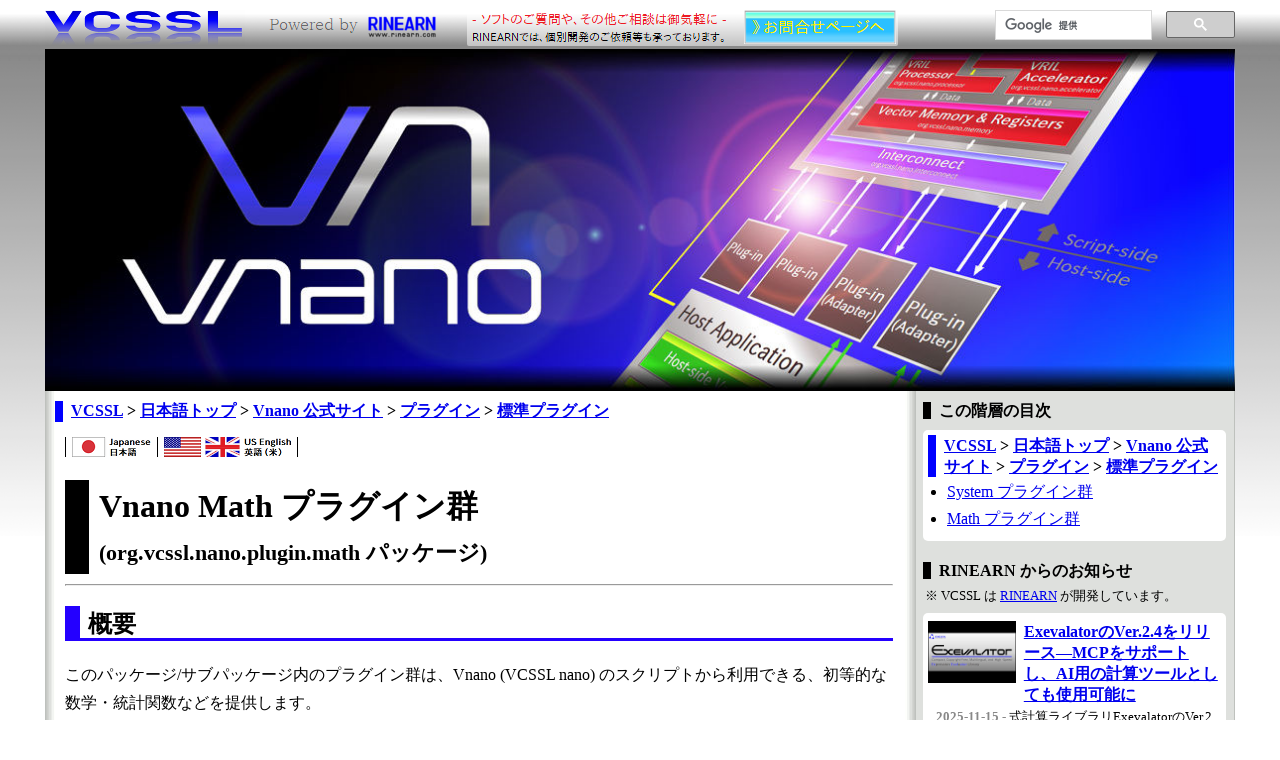

--- FILE ---
content_type: text/html
request_url: https://www.vcssl.org/ja-jp/vnano/plugin/math/
body_size: 64085
content:





























	
	













































	





<!DOCTYPE html>























<!-- ==================================================


           W E L C O M E    T O


   #     #    ####    #####   #####   #
   #     #   #    #  #       #        #
    #   #    #        ####    ####    #
     # #     #    #       #       #   #
      #       ####   #####   #####    ######


     O F F I C I A L    W E B    S I T E !!
     
     
       COPYRIGHT(C)  RINEARN  2011 - 2026


                  GENERATED BY

        RINEARN WEBSITE FRAMEWORK 2.0.32


================================================== -->




















<html lang='ja'>




<head>

	
		<!-- Google tag (gtag.js) -->
<script async src="https://www.googletagmanager.com/gtag/js?id=G-16L6YS5Y2C"></script>
<script>
  window.dataLayer = window.dataLayer || [];
  function gtag(){dataLayer.push(arguments);}
  gtag('js', new Date());

  gtag('config', 'G-16L6YS5Y2C');
</script>






	


	
<meta http-equiv="Content-Type" content="text/html; charset=Shift_JIS">
<meta http-equiv="Content-Style-Type" content="text/css">
<meta http-equiv="Content-Script-Type" content="text/javascript">

<link rel="icon" type="image/x-icon" href="/ja-jp/favicon.ico">



<link rel='alternate' hreflang='ja' href='https://www.vcssl.org/ja-jp/vnano/plugin/math/'>
<link rel='alternate' hreflang='en' href='https://www.vcssl.org/en-us/vnano/plugin/math/'>








	<meta name="viewport" content="width=device-width,user-scalable=no,maximum-scale=1">


<style>
	
.maintextout { margin:0 0px; width:638px; }
.maintext { text-align:left; margin:0 0px; width:618px; padding:0px 0px 0px 10px; line-height: 175%; }

body { text-align:center; background-attachment: scroll; background-image: url("/ja-jp/image/backscreen_grad500.png"); background-repeat: repeat-x; }

#out_wide { margin:0 0px; width:100%; height=100%; text-align:left; background-color:#ffffff; margin:0 auto; }
#head { margin:0 0px; color:#000000; }
#head_wide { margin:0 0px; width=100%; height: 230px; color:#000000; background-color:#ffffff; }
#foot { margin:0 0px; color:#000000; background-color:#ffffff; clear:both; }
#mid { margin:0 0px; float:left; background:url("/ja-jp/image/mid_background_rev980.png") repeat-y left top; }
#mid_wide { margin:0 0px; width:100%; height=100%; float:left; }

#out { margin:0 0px; width:980px; text-align:left; margin:0 auto; }

#exright { margin:0 0px; float:left; width:330px;}
#rightright { margin:0 0px; float:right; width:320px; overflow: hidden; padding:5px 0px 0px 0px;}

#rightleft { margin:0 0px; float:left; width:10px; }

#exleft { margin:0 0px; float:left; width:650px;}
#leftright { margin:0 0px; float:right; width:650px; }
#leftleft { margin:0 0px; float:left; width:0px; overflow: hidden; padding:5px 0px 0px 0px;}
#mainright { margin:0 0px; float:right; width:640px; background-color:#ffffff; padding:5px 0px 0px 0px;}
#mainleft { margin:0 0px; float:left; width:0px;}

.responsive-hide { }
.responsive-show { display:none; }
.responsive-container { width:98%; padding:10px 0px 10px 8px; }
.twitter-box { }

.clear { clear:both; }
.clear hr { display:none; }




	
/* Desktop Layout 980 */

@media screen and (max-width: 1199px) {

	.maintextout { margin:0 0px; width:638px; }
	.maintext { text-align:left; margin:0 0px; width:618px; padding:0px 0px 0px 10px; line-height: 175%; }

	body { padding:0px; margin:0px; text-align:center; background-attachment: scroll; background-image: url("/ja-jp/image/backscreen_grad500.png"); background-repeat: repeat-x; }

	#out_wide { margin:0 0px; width:100%; height=100%; text-align:left; background-color:#ffffff; margin:0 auto; }
	#head { margin:0 0px; color:#000000; }
	#head_wide { margin:0 0px; width=100%; height: 230px; color:#000000; background-color:#ffffff; }
	#foot { margin:0 0px; color:#000000; background-color:#ffffff; clear:both; }
	#mid { margin:0 0px; float:left; background:url("/ja-jp/image/mid_background_rev980.png") repeat-y left top; }
	#mid_wide { margin:0 0px; width:100%; height=100%; float:left; }

	#out { margin:0 0px; width:980px; text-align:left; margin:0 auto; }

	#exright { margin:0 0px; float:left; width:330px;}
	#rightright { margin:0 0px; float:right; width:320px; overflow: hidden; padding:5px 0px 0px 0px;}

	#rightleft { margin:0 0px; float:left; width:10px; }

	#exleft { margin:0 0px; float:left; width:650px;}
	#leftright { margin:0 0px; float:right; width:650px; }
	#leftleft { margin:0 0px; float:left; width:0px; overflow: hidden; padding:5px 0px 0px 0px;}
	#mainright { margin:0 0px; float:right; width:640px; background-color:#ffffff; padding:5px 0px 0px 0px;}
	#mainleft { margin:0 0px; float:left; width:0px;}

	.responsive-hide { }
	.responsive-show { display:none; }
	.responsive-container { width:98%; padding:10px 0px 10px 8px; }
	.twitter-box { }
}

/* Desktop Layout 940 */

@media screen and (max-width: 1010px) {

	.maintextout { margin:0 0px; width:598px; }
	.maintext { text-align:left; margin:0 0px; width:578px; padding:0px 0px 0px 10px; line-height: 175%; }

	body { padding:0px; margin:0px; text-align:center; background-attachment: scroll; background-image: url("/ja-jp/image/backscreen_grad500.png"); background-repeat: repeat-x; }

	#out_wide { margin:0 0px; width:100%; height=100%; text-align:left; background-color:#ffffff; margin:0 auto; }
	#head { margin:0 0px; color:#000000; }
	#head_wide { margin:0 0px; width=100%; height: 230px; color:#000000; background-color:#ffffff; }
	#foot { margin:0 0px; color:#000000; background-color:#ffffff; clear:both; }
	#mid { margin:0 0px; float:left; background:url("/ja-jp/image/mid_background_rev940.png") repeat-y left top; }
	#mid_wide { margin:0 0px; width:100%; height=100%; float:left; }

	#out { margin:0 0px; width:940px; text-align:left; margin:0 auto; }

	#exright { margin:0 0px; float:left; width:330px;}
	#rightright { margin:0 0px; float:right; width:320px; overflow: hidden; padding:5px 0px 0px 0px;}

	#rightleft { margin:0 0px; float:left; width:10px; }

	#exleft { margin:0 0px; float:left; width:610px;}
	#leftright { margin:0 0px; float:right; width:610px; }
	#leftleft { margin:0 0px; float:left; width:0px; overflow: hidden; padding:5px 0px 0px 0px;}
	#mainright { margin:0 0px; float:right; width:600px; background-color:#ffffff; padding:5px 0px 0px 0px;}
	#mainleft { margin:0 0px; float:left; width:0px;}

	.responsive-hide { }
	.responsive-show { display:none; }
	.responsive-container { width:98%; padding:10px 0px 10px 8px; }
	.twitter-box { }
}

/* Desktop Layout 900 */
/*
@media screen and (max-width: 1010px) {

	.maintextout { margin:0 0px; width:558px; }
	.maintext { text-align:left; margin:0 0px; width:538px; padding:0px 0px 0px 10px; line-height: 175%; }

	body { padding:0px; margin:0px; text-align:center; background-attachment: scroll; background-image: url("/ja-jp/image/backscreen_grad500.png"); background-repeat: repeat-x; }

	#out_wide { margin:0 0px; width:100%; height=100%; text-align:left; background-color:#ffffff; margin:0 auto; }
	#head { margin:0 0px; color:#000000; }
	#head_wide { margin:0 0px; width=100%; height: 230px; color:#000000; background-color:#ffffff; }
	#foot { margin:0 0px; color:#000000; background-color:#ffffff; clear:both; }
	#mid { margin:0 0px; float:left; background:url("/ja-jp/image/mid_background_rev900.png") repeat-y left top; }
	#mid_wide { margin:0 0px; width:100%; height=100%; float:left; }

	#out { margin:0 0px; width:900px; text-align:left; margin:0 auto; }

	#exright { margin:0 0px; float:left; width:330px;}
	#rightright { margin:0 0px; float:right; width:320px; overflow: hidden; padding:5px 0px 0px 0px;}

	#rightleft { margin:0 0px; float:left; width:10px; }

	#exleft { margin:0 0px; float:left; width:570px;}
	#leftright { margin:0 0px; float:right; width:570px; }
	#leftleft { margin:0 0px; float:left; width:0px; overflow: hidden; padding:5px 0px 0px 0px;}
	#mainright { margin:0 0px; float:right; width:560px; background-color:#ffffff; padding:5px 0px 0px 0px;}
	#mainleft { margin:0 0px; float:left; width:0px;}

	.responsive-hide { }
	.responsive-show { display:none; }
	.responsive-container { width:98%; padding:10px 0px 10px 8px; }
	.twitter-box { }
}
*/

/* Desktop Layout 880 */
/*
@media screen and (max-width: 932px) {

	.maintextout { margin:0 0px; width:538px; }
	.maintext { text-align:left; margin:0 0px; width:518px; padding:0px 0px 0px 10px; line-height: 175%; }

	body { padding:0px; margin:0px; text-align:center; background-attachment: scroll; background-image: url("/ja-jp/image/backscreen_grad500.png"); background-repeat: repeat-x; }

	#out_wide { margin:0 0px; width:100%; height=100%; text-align:left; background-color:#ffffff; margin:0 auto; }
	#head { margin:0 0px; color:#000000; }
	#head_wide { margin:0 0px; width=100%; height: 230px; color:#000000; background-color:#ffffff; }
	#foot { margin:0 0px; color:#000000; background-color:#ffffff; clear:both; }
	#mid { margin:0 0px; float:left; background:url("/ja-jp/image/mid_background_rev880.png") repeat-y left top; }
	#mid_wide { margin:0 0px; width:100%; height=100%; float:left; }

	#out { margin:0 0px; width:880px; text-align:left; margin:0 auto; }

	#exright { margin:0 0px; float:left; width:330px;}
	#rightright { margin:0 0px; float:right; width:320px; overflow: hidden; padding:5px 0px 0px 0px;}

	#rightleft { margin:0 0px; float:left; width:10px; }

	#exleft { margin:0 0px; float:left; width:550px;}
	#leftright { margin:0 0px; float:right; width:550px; }
	#leftleft { margin:0 0px; float:left; width:0px; overflow: hidden; padding:5px 0px 0px 0px;}
	#mainright { margin:0 0px; float:right; width:540px; background-color:#ffffff; padding:5px 0px 0px 0px;}
	#mainleft { margin:0 0px; float:left; width:0px;}

	.responsive-hide { }
	.responsive-show { display:none; }
	.responsive-container { width:98%; padding:10px 0px 10px 8px; }
	.twitter-box { }
}
*/

/* Mobile Layout */

@media screen and (max-width: 979px){

	.maintextout { margin:0 0px; width:100%; }
	.maintext { text-align:left; margin:0 0px; width:100%; padding:0px 0px 0px 0px; line-height: 175%; }

	body { padding:0px 5px 0px 5px; margin:0px; text-align:center; background-attachment: scroll; background-image: none; background-color:#ffffff; }


	#out_wide { margin:0 0px; width:100%; height=100%; text-align:left; background-color:#ffffff; margin:0 auto; }
	#head { margin:0 0px; color:#000000; }
	#head_wide { margin:0 0px; width=100%; height: 230px; color:#000000;; }
	#foot { margin:0 0px; color:#000000; background-color:#ffffff; clear:both; }
	#mid { margin:0 0px; width:100%; float:left; background-color;#ffffff; }
	#mid_wide { margin:0 0px; width:100%; height=100%; float:left; }

	#out {margin:0 0px; width:100%; text-align:left; margin:0 auto; }

	#exright { float:none; width:100%; background-color:#ffffff; }
	#rightright { float:none; width:100%; background-color:#ffffff; }
	#rightleft {  display:none; width:0px; background-color:#ffffff; }

	#exleft { margin:0 0px; float:none; width:100%; background-color:#ffffff; }
	#leftright { margin:0 0px; float:right; width:100%; background-color:#ffffff; }
	#leftleft { margin:0 0px; float:left; width:0px; overflow: hidden; background-color:#ffffff; }
	#mainright { margin:0 0px; float:right; width:100%; background-color:#ffffff; padding:8px 0px 0px 0px; }
	#mainleft { margin:0 0px; float:left; width:0px; background-color:#ffffff; }

	.responsive-hide { display:none; }
	.responsive-show { }
	.responsive-container { width:100%; padding:10px 0px 10px 0px; }
	.twitter-box { margin:10px 5px 10px 5px; padding:10px;20%;10px;20%; max-width:430px; background-color:#bebebe; border-radius:5px 5px 0px 0px; text-align:center; }
}


/* Printer Layout */

@media print {

	.maintextout { margin:0 0px; width:100%; }
	.maintext { text-align:left; margin:0 0px; width:100%; padding:0px 0px 0px 0px; line-height: 175%; }

	body { text-align:center; background-attachment: scroll; }

	#out_wide { margin:0 0px; width:100%; height=100%; text-align:left; background-color:#ffffff; margin:0 auto; }
	#head { margin:0 0px; color:#000000; }
	#head_wide { margin:0 0px; width=100%; height: 230px; color:#000000;; }
	#foot { margin:0 0px; color:#000000; background-color:#ffffff; clear:both; }
	#mid { margin:0 0px; width:100%; float:left; background-color;#ffffff; }
	#mid_wide { margin:0 0px; width:100%; height=100%; float:left; }

	#out { margin:0 0px; width:100%; text-align:left; margin:0 auto; }

	#exright { float:none; width:100%; background-color:#ffffff; }
	#rightright { float:none; width:100%; background-color:#ffffff; }
	#rightleft {  display:none; width:0px; background-color:#ffffff; }

	#exleft { margin:0 0px; float:none; width:100%; background-color:#ffffff; }
	#leftright { margin:0 0px; float:right; width:100%; background-color:#ffffff; }
	#leftleft { margin:0 0px; float:left; width:0px; overflow: hidden; background-color:#ffffff; }
	#mainright { margin:0 0px; float:right; width:100%; background-color:#ffffff; padding:8px 0px 0px 0px; }
	#mainleft { margin:0 0px; float:left; width:0px; background-color:#ffffff; }

	.responsive-hide { display:none; }
	.responsive-show { }
	.responsive-container { width:100%; padding:10px 0px 10px 0px; }
	.twitter-box { }
}

.clear { clear:both; }
.clear hr { display:none; }


.sponser-block-main-bottom { }
@media print {

	#exright { display: none; }
	#.sponser-block-main-bottom { display: none; }
}

.signboard{ }
@media print{
	.signboard{ }
}

.header{ }
@media print{
	.header{ }
}

.tab{ }
@media print{
	.tab{ display: none; }
}


/* Floting Text/Image Box */

.float-text { float:right; width:68%; }
@media screen and (max-width: 430px){
	.float-text { width:100%; }
}

.float-image { float:left; width:30%; padding:0px 0px 15px 0px; }
@media screen and (max-width: 430px){
	.float-image { width:100%; padding:0px 0px 15px 0px; }
}

.phone-hide { }
@media screen and (max-width: 430px){
	.phone-hide { display:none; }
}



/* Header */

.search-bar { width:240px; float:right; padding:0px 0px 0px 10px; }
@media screen and (max-width: 1010px) {
	.search-bar { width:100%; float:right; padding:0px 0px 0px 10px; }
}


.head-banner { float:left; padding: 0px 2px 2px 5px; border-radius:2px; background-color:rgba(255,255,255,0.5); margin: 0px 5px 3px 30px; }
@media screen and (max-width: 1199px) {
	.head-banner { float:left; padding: 0px 2px 2px 5px; border-radius:2px; background-color:rgba(255,255,255,0.5); margin: 0px 5px 3px 10px; }
}
@media screen and (max-width: 1010px) {
	.head-banner { float:left; padding: 0px 2px 2px 5px; border-radius:2px; background-color:rgba(255,255,255,0.5); margin: 0px 0px 3px 10px; }
}



.tab-offset{ }
@media screen and (max-width: 700px){
	.tab-offset { display: none; }
}

.logo{ width:200px; }
@media screen and (max-width: 1199px) {
	.logo { width:160px; }
}
@media screen and (max-width: 1010px) {
	.logo { width:200px; }
}
@media screen and (max-width: 900px) {
	.logo { width:170px; }
}
@media screen and (max-width: 700px) {
	.logo { width:200px; }
}
@media screen and (max-width: 400px) {
	.logo { width:160px; }
}

.powered-by{ margin-left: 20px; width:168px; }
@media screen and (max-width: 1199px) {
	.powered-by { margin-left: 0px; width:115px; }
}
@media screen and (max-width: 1010px) {
	.powered-by { margin-left: 5px; width:168px; }
}
@media screen and (max-width: 900px) {
	.powered-by { width:120px; }
}
@media screen and (max-width: 700px) {
	.powered-by { width:168px; }
}
@media screen and (max-width: 400px) {
	.powered-by { width:120px; }
}


	
/* Desktop Layout 1200 */

@media screen and (min-width: 1200px) {

	.maintextout { margin:0 0px; width:848px; }
	.maintext { text-align:left; margin:0 0px; width:828px; padding:0px 0px 0px 10px; line-height: 175%; }

	body { padding:0px; margin:0px; text-align:center; background-attachment: scroll; background-image: url("/ja-jp/image/backscreen_grad500.png"); background-repeat: repeat-x; }

	#out_wide { margin:0 0px; width:100%; height=100%; text-align:left; background-color:#ffffff; margin:0 auto; }
	#head { margin:0 0px; color:#000000; }
	#head_wide { margin:0 0px; width=100%; height: 230px; color:#000000; background-color:#ffffff; }
	#foot { margin:0 0px; color:#000000; background-color:#ffffff; clear:both; }
	#mid { margin:0 0px; float:left; background:url("/ja-jp/image/mid_background_rev1190.png") repeat-y left top; }
	#mid_wide { margin:0 0px; width:100%; height=100%; float:left; }

	#out { margin:0 0px; width:1190px; text-align:left; margin:0 auto; }

	#exright { margin:0 0px; float:left; width:330px;}
	#rightright { margin:0 0px; float:right; width:320px; overflow: hidden; padding:5px 0px 0px 0px;}

	#rightleft { margin:0 0px; float:left; width:10px; }

	#exleft { margin:0 0px; float:left; width:860px;}
	#leftright { margin:0 0px; float:right; width:860px; }
	#leftleft { margin:0 0px; float:left; width:0px; overflow: hidden; padding:5px 0px 0px 0px;}
	#mainright { margin:0 0px; float:right; width:850px; background-color:#ffffff; padding:5px 0px 0px 0px;}
	#mainleft { margin:0 0px; float:left; width:0px;}

	.responsive-hide { }
	.responsive-show { display:none; }
	.responsive-container { width:98%; padding:10px 0px 10px 8px; }
	.twitter-box { }
}

.clear { clear:both; }
.clear hr { display:none; }

	img { border: none; margin: 0; padding: 0; vertical-align: bottom; page-break-inside: avoid; }


.signboard{ }
@media print{
	.signboard{ display: none; }
}



h1 { border-left-color: #000000; margin: 10px 0px 10px 0px; padding: 5px 0px 0px 10px; border-style: solid; border-width: 0px 0px 0px 24px;line-height: 135%; }
h2 { border-left-color: #2400ff; border-bottom-color: #2400ff; margin: 20px 0px 20px 0px; padding: 4px 0px 0px 8px; border-style: solid; border-width: 0px 0px 3px 15px; }
h3 { border-left-color: #aaaaaa; padding: 0px 0px 0px 8px; border-style: solid; border-width: 0px 0px 0px 8px; }
h4:before { content:"\02022 " }
h4 { font-size: 120%; }
h5:after { content:':' }
h5 { font-size: 100%; }

dl { line-height:120%; }
dt { display:list-item; list-style-position:outside; margin-left:1.5em; list-style-type:disc; }
dd { margin-bottom: 10px; }
ul { margin: 0 0 0 1.5em; padding: 0px; }
li { line-height:120%; margin-bottom: 8px; list-style-type:disc; }

.maintext table { margin: 0px 0px 20px 0px; width: 95%; text-align: left; border: 1px #000000 solid; border-collapse: collapse; }
.maintext th { text-align: left; vertical-align: top; background-color: #cccccc; font-weight: bold; border: 1px #000000 solid; line-height: 135%; padding: 5px; }
.maintext tr { text-align: left; border: 1px #000000 solid; }
.maintext td { text-align: left; vertical-align: top; border: 1px #000000 solid; line-height: 135%; padding: 5px; }

.toph1 { font-size:132%; }
.toph2 { font-size:114%; }
.toph3 { font-size:100%; }

.sideh2{ border-left-color: #0000ff; border-bottom-color: #cccccc; margin: 20px 0px 20px 0px; padding: 4px 0px 0px 8px; border-style: solid; border-width: 0px 0px 3px 15px; }
.sideh3{ border-left-color: #000000; padding: 0px 0px 0px 8px; border-style: solid; border-width: 0px 0px 0px 8px; font-weight:bold; color:#000000;}

.heading { font-weight: bold; color: #000000; border-bottom-color: #000000; margin: 8px 0px 8px 0px; padding: 4px 0px 0px 8px; border-style: solid; border-width: 0px 0px 2px 8px; line-height: 100%; }


.date { font-weight:bold; color:#555555; line-height:175%; }
.hierarchy { font-weight: bold; color: #000000; border-left-color: #0000ff; padding: 0px 0px 0px 8px; border-style: solid; border-width: 0px 0px 0px 8px; }
.sidehierarchy { font-weight:bold; padding:5px 0px 0px 5px; line-height:125%; }
.program { margin:0 0px; padding: 10px 10px 10px 10px; width:95%; line-height: 150%; font-weight: bold; border: 1px #000000 solid; color: #000000; background-color: #eeeeee; }
.console { margin:0 0px; padding: 10px 10px 10px 10px; width:95%; font-weight: bold; color: #ffffff; background-color: #000000; border: 1px #000000 solid; }
.error { margin:0 0px; padding: 10px 10px 10px 10px; width:95%; font-weight: bold; color: #ffffff; background-color: #0000ff; border: 1px #000000 solid; }

.bold { font-weight:bold; }
.orange { color:#ff5500; }
.smalltext { font-size:80%; line-height:140%; word-break:break-all; }

.highlight { font-weight:bold; color: #7760ff; }
.codehighlight { font-weight:bold; color: #aa0022; }
.bighighlight { font-weight:bold; font-size:140% }


.figure { text-align:center; margin:0 0px; padding: 10px 0px 10px 0px; border: 1px #000000 solid; width:98%; background-color:#aaaaaa; page-break-inside: avoid; }
.figuretitle { text-align:center; line-height: 175%; font-weight: bold; margin:0 0px; padding:10px 20px 0px 20px; }
.figurecomment { text-align:center; line-height: 120%; margin:0 0px; padding:0px 0px 0px 10px; padding:5px 20px 10px 20px; }
.tabletitle { text-align:center; line-height: 175%; font-weight: bold; margin:0 0px; width:90%; }
.tablecomment { text-align:left; line-height: 120%; margin:0 0px; padding:10px 0px 0px 10px; width:90%; }
.box { margin:0 0px; padding: 10px 10px 10px 10px; width:95%; border: 1px #000000 solid; background-color:#eeeeee; }
.note { margin:0 0px; padding: 10px 10px 10px 10px; width:95%; border: 1px #332288 solid; color: #332288; background-color:#eeeeff; border-radius: 8px; }
.sup { font-size:70%; vertical-align: super; }
.sub { font-size:70%; vertical-align: sub; }
.smallsup { font-size:70%; vertical-align: super; }
.smallsub { font-size:70%; vertical-align: sub; }


.maintitle { font-weight: bold; font-size: x-large; color: #000000; border-left-color: #00000; margin: 10px 0px 10px 0px; padding: 5px 0px 0px 10px; border-style: solid; border-width: 0px 0px 0px 24px; }
.maintitleout {}

.subtitle { font-weight: bold; font-size: large; color: #000000; border-left-color: #0000ff; border-bottom-color: #000000; margin: 20px 0px 20px 0px; padding: 4px 0px 0px 8px; border-style: solid; border-width: 0px 0px 3px 15px; line-height: 100%; }
.subtitleout { padding: 20px 0px 20px 0px }
.paragraphtitle { font-weight: bold; color: #000000; border-left-color: #000000; padding: 0px 0px 0px 8px; border-style: solid; border-width: 0px 0px 0px 8px; }

.listout {}
.listelement {}
.smallfont { font-size:small; }
.tag {  }
.linedescription { line-height:140% }
.blockdescription { padding:10px 10px 10px 10px; line-height:140% }



.code { }
.codestyle-variable-type { font-weight:bold; color:#aa00ff }
.codestyle-function { font-weight:bold }
.codestyle-control { font-weight:bold; color:#ff0000 }
.codestyle-block { font-weight:bold; color:#ff0000 }
.codestyle-bracket { font-weight:bold; color:#0000ff }
.codestyle-import { font-weight:bold; color:#000000 }
.codestyle-encode { font-weight:bold; color:#000000 }
.codestyle-textarea {  }
.codestyle-frame { width:98%; line-height:128%; border:1px solid #000000; background-color:#eeeeee; word-break: break-all; wrap="soft"; }

.plaincode { border:1px solid #000000; background-color: #eeeeee; font-size: 82%; line-height: 120%; }

.clear { clear:both; }
.clear hr { display:none; }



.imgmax {width:100%; max-width:600px; display: block; margin-left: auto; margin-right: auto;}
.imgmid {width:100%; max-width:500px; display: block; margin-left: auto; margin-right: auto;}
.imgdisplay {width:90%; max-width:600px; display: block; margin-left: auto; margin-right: auto;}
.imgfig {width:95%; max-width:550px; display: block; margin-left: auto; margin-right: auto;}
.imghalf {width:100%; max-width:300px; display: block; margin-left: auto; margin-right: auto;}
.imgright { }
.imgleft { }






.clear { clear:both; }
.clear hr { display:none; }

</style>



	<link rel='stylesheet' media='all' type='text/css' href='/ja-jp/vnano/plugin/css/spec.css' -->





	<title>Vnano Math プラグイン群 - VCSSL</title>

	
		<meta name="description" content='Vnano Math プラグイン群の仕様書です。' >
	



</head>




<body>






	<div id="out">











		<!-- HEAD -->

					<div id="head" style="margin-top: 10px;">
			
			<div style="width:100%;">




				<div style=" float:left;">
					<a href="/"><img src="/ja-jp/image/logo200.png" alt="VCSSL" loading="lazy" class="logo" /></a>
					<a href="https://www.rinearn.com/" target="_blank" rel="noopener noreferrer"><img src="/ja-jp/image/powered_by.png" alt="Powered by RINEARN" loading="lazy" class="powered-by" /></a>
				</div>


				<div class="head-banner">
					<a href="https://www.rinearn.com/ja-jp/contact/" target="_blank" rel="noopener noreferrer"><img src="/ja-jp/image/banner/head_banner_contact_off.png" alt="Contact" loading="lazy" style="width: 100%; max-width: 424px;" onMouseOver="this.src='/ja-jp/image/banner/head_banner_contact_on.png'" onMouseOut="this.src='/ja-jp/image/banner/head_banner_contact_off.png'" /></a>
				</div>


				<div class="search-bar">

<script>
<!--


  (function() {
    var cx = '005464702798665155294:z0sgmhklpjq';
    var gcse = document.createElement('script');
    gcse.type = 'text/javascript';
    gcse.async = true;
    gcse.src = 'https://cse.google.com/cse.js?cx=' + cx;
    var s = document.getElementsByTagName('script')[0];
    s.parentNode.insertBefore(gcse, s);
  })();


//-->
</script>
<gcse:searchbox-only></gcse:searchbox-only>

				</div>




				<div style="background-color:#000000; clear:both; ">
				







				
					
					


	<img src="/ja-jp/image/head/head_vnano_thin.jpg" loading="lazy" style="width:100%;" />




					
				




			
				</div>
				
			</div>

		</div>





		<!-- HEAD END -->




















		<!-- CONTENT -->

		<div id="mid">


			<!-- LEFT AND MAIN -->

			<div id="exleft">


				<!-- MAIN COLUMN -->

				<div id="leftright">


					


					<div id="mainright">



						<!-- MAIN CONTENT -->




						
							<div style="padding:5px 0px 0px 0px;">
							<div class="hierarchy">

								<a href='/'>VCSSL</a> &gt; 
								<a href='/ja-jp/'>日本語トップ</a> &gt; 

								
									
										<a href='/ja-jp/vnano/'>Vnano 公式サイト</a>
									
								
								
								
									
										 &gt; <a href='/ja-jp/vnano/plugin/'>プラグイン</a>
									
								
								
								
									
										 &gt; <a href='/ja-jp/vnano/plugin/#standard'>標準プラグイン</a>
									
								

							</div>
							</div>
						



						


						<div style="padding: 4px 0px 0px 10px;">
							
						</div>


						

	<div style="float:left; margin-bottom: 8px;">
		

<div style="padding:10px 30px 5px 10px; font-size:large;">
	
	<img src="/ja-jp/image/lang/ja_jp_20.png" alt="Japanese" loading="lazy" />
	<a href='https://www.vcssl.org/en-us/vnano/plugin/math/' hreflang='en'><img src="/ja-jp/image/lang/en_us_uk_20.png" alt="English" loading="lazy" /></a>
	
</div>

	</div>


<div style="clear: both;"></div>






						



<div class="maintextout">
<div class="maintext">


	

<h1>Vnano Math プラグイン群<br /><span class="spec-path">(org.vcssl.nano.plugin.math パッケージ)</span></h1>
<hr />



<h2>概要</h2>

<p>
このパッケージ/サブパッケージ内のプラグイン群は、Vnano (VCSSL nano) のスクリプトから利用できる、初等的な数学・統計関数などを提供します。
<br />
なお、このプラグイン群の提供機能は、VCSSL の標準ライブラリである <a href="https://www.vcssl.org/ja-jp/lib/Math">VCSSL Math ライブラリ</a> および
<a href="https://www.vcssl.org/ja-jp/lib/math/StatisticalFunction">math.StatisticalFunction ライブラリ</a> の機能のサブセット（※）になっています。
そのため、VCSSL のスクリプトにおいても、ほぼ同様の機能が標準で利用可能です。
ただし、その際は VCSSL スクリプトの先頭で「 import Math; import math.StatisticalFunction; 」と記述し、ライブラリを読み込む必要があります。
</p>

<p>
※ このプラグイン群が提供するいくつかの数学関数（ sin 関数など ）は、スカラだけでなく配列に対して処理を行えるように拡張されています。
この機能は現状ではVnanoでのみ対応しており、VCSSLではまだサポートされていません。
</p>

<h2>提供プラグインおよび機能一覧</h2>

<dl class="spec-dl">
	<dt><a href="#MathElementaryXnci1Plugin">MathElementaryXnci1Plugin</a></dt>
		<dd>
			初等的な数学関数などを提供するプラグインです。
			<br />
			変数: <a href="#PI">PI</a>
			<br />
			関数: <a href="#rad">rad(degree)</a> / <a href="#deg">deg(radian)</a> / <a href="#sin">sin(x)</a> / <a href="#cos">cos(x)</a> / <a href="#tan">tan(x)</a> / 
			      <a href="#asin">asin(x)</a> / <a href="#acos">acos(x)</a> / <a href="#atan">atan(x)</a> /
			      <a href="#sqrt">sqrt(x)</a> / <a href="#ln">ln(x)</a> / <a href="#log10">log10(x)</a> / <a href="#pow">pow(x,exponent)</a> / <a href="#exp">exp(x)</a> /
			      <a href="#abs">abs(x)</a>
		</dd>
	<dt><a href="#MathStatisticalXnci1Plugin">MathStatisticalXnci1Plugin</a></dt>
		<dd>
			初等的な統計関数などを提供するプラグインです。
			<br />
			関数: <a href="#sum">sum(...)</a> / <a href="#mean">mean(...)</a> / <a href="#van">van(...)</a> / <a href="#van1">van1(...)</a> / <a href="#sdn">sdn(...)</a> / <a href="#sdn1">sdn1(...)</a>
		</dd>
</dl>



<h2>ライセンス</h2>

<p>
上記のプラグインは全て <a href="https://creativecommons.org/publicdomain/zero/1.0/deed.ja">CC0</a> で公開されています。
</p>



<!-- ==================================================================================================== -->

<hr style="page-break-before: always" />

<h2 id="MathElementaryXnci1Plugin">MathElementaryXnci1Plugin<br /><span class="spec-path">(org.vcssl.nano.math.xnci1.MathElementaryXnci1Plugin)</span></h2>

<p>
初等的な数学関数などを提供するプラグインです。
</p>


<h3>変数</h3>

<table id="PI" class="spec-table">
	<tr>
		<th class="lcol">変数</th>
		<th class="rcol">PI</th>
	</tr>
	<tr>
		<td class="lcol">値</td>
		<td class="rcol">円周率の値を格納しています。</td>
	</tr>
	<tr>
		<td class="lcol">データ型</td>
		<td class="rcol">float (定数)</td>
	</tr>
</table>



<h3>関数</h3>


<table id="rad" class="spec-table">
	<tr>
		<th class="lcol">関数</th>
		<th class="rcol">rad( degree )</th>
	</tr>
	<tr>
		<td class="lcol">機能</td>
		<td class="rcol">
			度からラジアンへの変換関数です。引数 degree に指定した度の値が、ラジアンに変換されて返されます。引数に配列を指定した場合は、その各要素の値が変換されます。
			なお、変換結果の値の範囲は特に調整されないため、負の度の値に対しては負のラジアン値が求まり、360度を超える値に対しては 2π を超えるラジアン値が求まります。
		</td>
	</tr>
	<tr>
		<td class="lcol">宣言形式</td>
		<td class="rcol">float[...] rad( const float &amp;degree[...] )</td>
	</tr>
	<tr>
		<td class="lcol">引数</td>
		<td class="rcol">(float型、任意次元) degree: ラジアンに変換したい度の値。</td>
	</tr>
	<tr>
		<td class="lcol">戻り値</td>
		<td class="rcol">(float型、引数と同次元・同要素数) ラジアンに変換された値。</td>
	</tr>
	<tr>
		<td class="lcol">使用例</td>
		<td class="rcol">print( rad(180.0) ); // 3.14...</td>
	</tr>
</table>


<table id="deg" class="spec-table">
	<tr>
		<th class="lcol">関数</th>
		<th class="rcol">deg( radian )</th>
	</tr>
	<tr>
		<td class="lcol">機能</td>
		<td class="rcol">
			ラジアンから度への変換関数です。引数 radian に指定したラジアンの値が、度に変換されて返されます。引数に配列を指定した場合は、その各要素の値が変換されます。
			なお、変換結果の値の範囲は特に調整されないため、負のラジアンに対しては負の度が求まり、2πを超えるラジアンに対しては 360 度を超える値が求まります。
		</td>
	</tr>
	<tr>
		<td class="lcol">宣言形式</td>
		<td class="rcol">float[...] deg( const float &amp;radian[...] )</td>
	</tr>
	<tr>
		<td class="lcol">引数</td>
		<td class="rcol">(float型、任意次元) radian: 度に変換したい度の値。</td>
	</tr>
	<tr>
		<td class="lcol">戻り値</td>
		<td class="rcol">(float型、引数と同次元・同要素数) 度に変換された値。</td>
	</tr>
	<tr>
		<td class="lcol">使用例</td>
		<td class="rcol">print( deg(PI) ); // 180.0</td>
	</tr>
</table>


<table id="sin" class="spec-table">
	<tr>
		<th class="lcol">関数</th>
		<th class="rcol">sin( x )</th>
	</tr>
	<tr>
		<td class="lcol">機能</td>
		<td class="rcol">
			正弦（サイン）関数です。引数 x の単位はラジアンで指定します。引数 x に配列を指定した場合は、その各要素 x[i] に対する sin(x[i]) の値を格納する配列が返されます。
		</td>
	</tr>
	<tr>
		<td class="lcol">宣言形式</td>
		<td class="rcol">float[...] sin( const float &amp;x[...] )</td>
	</tr>
	<tr>
		<td class="lcol">引数</td>
		<td class="rcol">(float型、任意次元) x: ラジアン単位での、正弦関数の引数。</td>
	</tr>
	<tr>
		<td class="lcol">戻り値</td>
		<td class="rcol">(float型、引数と同次元・同要素数) 正弦関数の値。</td>
	</tr>
	<tr>
		<td class="lcol">使用例</td>
		<td class="rcol">print( sin(PI/2.0) ); // 1.0</td>
	</tr>
</table>


<table id="cos" class="spec-table">
	<tr>
		<th class="lcol">関数</th>
		<th class="rcol">cos( x )</th>
	</tr>
	<tr>
		<td class="lcol">機能</td>
		<td class="rcol">
			余弦（コサイン）関数です。引数 x の単位はラジアンで指定します。引数 x に配列を指定した場合は、その各要素 x[i] に対する cos(x[i]) の値を格納する配列が返されます。
		</td>
	</tr>
	<tr>
		<td class="lcol">宣言形式</td>
		<td class="rcol">float[...] cos( const float &amp;x[...] )</td>
	</tr>
	<tr>
		<td class="lcol">引数</td>
		<td class="rcol">(float型、任意次元) x: ラジアン単位での、余弦関数の引数。</td>
	</tr>
	<tr>
		<td class="lcol">戻り値</td>
		<td class="rcol">(float型、引数と同次元・同要素数) 余弦関数の値。</td>
	</tr>
	<tr>
		<td class="lcol">使用例</td>
		<td class="rcol">print( cos(PI*2.0) ); // 1.0</td>
	</tr>
</table>


<table id="tan" class="spec-table">
	<tr>
		<th class="lcol">関数</th>
		<th class="rcol">tan( x )</th>
	</tr>
	<tr>
		<td class="lcol">機能</td>
		<td class="rcol">
			正接（タンジェント）関数です。引数 x の単位はラジアンで指定します。引数 x に配列を指定した場合は、その各要素 x[i] に対する tan(x[i]) の値を格納する配列が返されます。
		</td>
	</tr>
	<tr>
		<td class="lcol">宣言形式</td>
		<td class="rcol">float[...] tan( const float &amp;x[...] )</td>
	</tr>
	<tr>
		<td class="lcol">引数</td>
		<td class="rcol">(float型、任意次元) x: ラジアン単位での、正接関数の引数。</td>
	</tr>
	<tr>
		<td class="lcol">戻り値</td>
		<td class="rcol">(float型、引数と同次元・同要素数) 正接関数の値。</td>
	</tr>
	<tr>
		<td class="lcol">使用例</td>
		<td class="rcol">print( tan(PI/4.0) ); // 0.99999... (真の値は 1 ですが、結果との不一致は表現精度や計算精度に関する微小な数値誤差によるものであり、バグではありません)</td>
	</tr>
</table>


<table id="asin" class="spec-table">
	<tr>
		<th class="lcol">関数</th>
		<th class="rcol">asin( x )</th>
	</tr>
	<tr>
		<td class="lcol">機能</td>
		<td class="rcol">
			正弦関数の逆関数（アークサイン）です。結果 x の単位はラジアンです。引数 x に配列を指定した場合は、その各要素 x[i] に対する asin(x[i]) の値を格納する配列が返されます。
		</td>
	</tr>
	<tr>
		<td class="lcol">宣言形式</td>
		<td class="rcol">float[...] asin( const float &amp;x[...] )</td>
	</tr>
	<tr>
		<td class="lcol">引数</td>
		<td class="rcol">(float型、任意次元) x: 逆正弦関数の引数。</td>
	</tr>
	<tr>
		<td class="lcol">戻り値</td>
		<td class="rcol">(float型、引数と同次元・同要素数) ラジアン単位での、逆正接関数の値。</td>
	</tr>
	<tr>
		<td class="lcol">使用例</td>
		<td class="rcol">print( asin(1.0) ); // 1.5707963... (≒π/2)</td>
	</tr>
</table>


<table id="acos" class="spec-table">
	<tr>
		<th class="lcol">関数</th>
		<th class="rcol">acos( x )</th>
	</tr>
	<tr>
		<td class="lcol">機能</td>
		<td class="rcol">
			余弦関数の逆関数（アークサイン）です。結果 x の単位はラジアンです。引数 x に配列を指定した場合は、その各要素 x[i] に対する acos(x[i]) の値を格納する配列が返されます。
		</td>
	</tr>
	<tr>
		<td class="lcol">宣言形式</td>
		<td class="rcol">float[...] acos( const float &amp;x[...] )</td>
	</tr>
	<tr>
		<td class="lcol">引数</td>
		<td class="rcol">(float型、任意次元) x: 逆余弦関数の引数。</td>
	</tr>
	<tr>
		<td class="lcol">戻り値</td>
		<td class="rcol">(float型、引数と同次元・同要素数) ラジアン単位での、逆余弦関数の値。</td>
	</tr>
	<tr>
		<td class="lcol">使用例</td>
		<td class="rcol">print( acos(-1.0) ); // 3.14... (≒π)</td>
	</tr>
</table>


<table id="atan" class="spec-table">
	<tr>
		<th class="lcol">関数</th>
		<th class="rcol">atan( x )</th>
	</tr>
	<tr>
		<td class="lcol">機能</td>
		<td class="rcol">
			正接関数の逆関数（アークタンジェント）です。結果 x の単位はラジアンです。引数 x に配列を指定した場合は、その各要素に対する atan(x[i]) の値を格納する配列が返されます。
		</td>
	</tr>
	<tr>
		<td class="lcol">宣言形式</td>
		<td class="rcol">float[...] atan( const float &amp;x[...] )</td>
	</tr>
	<tr>
		<td class="lcol">引数</td>
		<td class="rcol">(float型、任意次元) x: 逆正接関数の引数。</td>
	</tr>
	<tr>
		<td class="lcol">戻り値</td>
		<td class="rcol">(float型、引数と同次元・同要素数) ラジアン単位での、逆正接関数の値。</td>
	</tr>
	<tr>
		<td class="lcol">使用例</td>
		<td class="rcol">print( atan(1.0) ); // 0.78539... (≒π/4)</td>
	</tr>
</table>


<table id="sqrt" class="spec-table">
	<tr>
		<th class="lcol">関数</th>
		<th class="rcol">sqrt( x )</th>
	</tr>
	<tr>
		<td class="lcol">機能</td>
		<td class="rcol">
			平方根を求める関数です。引数 x に配列を指定した場合は、その各要素 x[i] に対する sqrt(x[i]) の値を格納する配列が返されます。
		</td>
	</tr>
	<tr>
		<td class="lcol">宣言形式</td>
		<td class="rcol">float[...] sqrt( const float &amp;x[...] )</td>
	</tr>
	<tr>
		<td class="lcol">引数</td>
		<td class="rcol">(float型、任意次元) x: 平方根を求めたい値。</td>
	</tr>
	<tr>
		<td class="lcol">戻り値</td>
		<td class="rcol">(float型、引数と同次元・同要素数) 平方根の値。</td>
	</tr>
	<tr>
		<td class="lcol">使用例</td>
		<td class="rcol">print( sqrt(4.0) ); // 2.0</td>
	</tr>
</table>


<table id="ln" class="spec-table">
	<tr>
		<th class="lcol">関数</th>
		<th class="rcol">ln( x )</th>
	</tr>
	<tr>
		<td class="lcol">機能</td>
		<td class="rcol">
			自然数 e を底とする対数関数（自然対数）です。引数 x に配列を指定した場合は、その各要素 x[i] に対する ln(x[i]) の値を格納する配列が返されます。
		</td>
	</tr>
	<tr>
		<td class="lcol">宣言形式</td>
		<td class="rcol">float[...] ln( const float &amp;x[...] )</td>
	</tr>
	<tr>
		<td class="lcol">引数</td>
		<td class="rcol">(float型、任意次元) x: 自然対数を求めたい値。</td>
	</tr>
	<tr>
		<td class="lcol">戻り値</td>
		<td class="rcol">(float型、引数と同次元・同要素数) 自然対数の値。</td>
	</tr>
	<tr>
		<td class="lcol">使用例</td>
		<td class="rcol">print( ln(10.0) ); // 2.3025...</td>
	</tr>
</table>


<table id="log10" class="spec-table">
	<tr>
		<th class="lcol">関数</th>
		<th class="rcol">log10( x )</th>
	</tr>
	<tr>
		<td class="lcol">機能</td>
		<td class="rcol">
			10 を底とする対数関数（常用対数）です。引数に配列を指定した場合は、その各要素に対する常用対数値を格納する配列が返されます。
		</td>
	</tr>
	<tr>
		<td class="lcol">宣言形式</td>
		<td class="rcol">float[...] log10( const float &amp;x[...] )</td>
	</tr>
	<tr>
		<td class="lcol">引数</td>
		<td class="rcol">(float型、任意次元) x: 常用対数を求めたい値。</td>
	</tr>
	<tr>
		<td class="lcol">戻り値</td>
		<td class="rcol">(float型、引数と同次元・同要素数) 常用対数の値。</td>
	</tr>
	<tr>
		<td class="lcol">使用例</td>
		<td class="rcol">print( log10(10.0) ); // 1.0</td>
	</tr>
</table>


<table id="pow" class="spec-table">
	<tr>
		<th class="lcol">関数</th>
		<th class="rcol">pow( x, exponent )</th>
	</tr>
	<tr>
		<td class="lcol">機能</td>
		<td class="rcol">
			x の exponent 乗を求める関数です。引数 x に配列を指定した場合は、その各要素に対する exponent 乗の値を格納する配列が返されます。
		</td>
	</tr>
	<tr>
		<td class="lcol">宣言形式</td>
		<td class="rcol">float[...] pow( const float &amp;x[...], const float &amp;exponent )</td>
	</tr>
	<tr>
		<td class="lcol">引数</td>
		<td class="rcol">
			(float型、任意次元) x: 「機能」の項目参照。
			<br />
			(float型) exponent: 「機能」の項目参照。
		</td>
	</tr>
	<tr>
		<td class="lcol">戻り値</td>
		<td class="rcol">(float型、引数と同次元・同要素数) x の exponent 乗の値。</td>
	</tr>
	<tr>
		<td class="lcol">使用例</td>
		<td class="rcol">print( pow(2.0,3.0) ); // 8.0</td>
	</tr>
</table>


<table id="exp" class="spec-table">
	<tr>
		<th class="lcol">関数</th>
		<th class="rcol">exp( exponent )</th>
	</tr>
	<tr>
		<td class="lcol">機能</td>
		<td class="rcol">
			自然対数の低 e の exponent 乗を求める関数です。引数に配列を指定した場合は、その各要素を指数とした（～乗をとった）値を格納する配列が返されます。
		</td>
	</tr>
	<tr>
		<td class="lcol">宣言形式</td>
		<td class="rcol">float[...] exp( const float &amp;exponent[...] )</td>
	</tr>
	<tr>
		<td class="lcol">引数</td>
		<td class="rcol">
			(float型、任意次元) exponent: 「機能」の項目参照。
		</td>
	</tr>
	<tr>
		<td class="lcol">戻り値</td>
		<td class="rcol">(float型、引数と同次元・同要素数) 自然対数の低 e の exponent 乗の値。</td>
	</tr>
	<tr>
		<td class="lcol">使用例</td>
		<td class="rcol">print( exp(2.0) ); // 7.38905... (≒ e の2乗)</td>
	</tr>
</table>


<table id="abs" class="spec-table">
	<tr>
		<th class="lcol">関数</th>
		<th class="rcol">abs( x )</th>
	</tr>
	<tr>
		<td class="lcol">機能</td>
		<td class="rcol">
			絶対値関数です。引数に配列を指定した場合は、その各要素の絶対値を格納する配列が返されます。
		</td>
	</tr>
	<tr>
		<td class="lcol">宣言形式</td>
		<td class="rcol">float[...] abs( const float &amp;x[...] )</td>
	</tr>
	<tr>
		<td class="lcol">引数</td>
		<td class="rcol">
			(float型、任意次元) x: 絶対値を求めたい値。
		</td>
	</tr>
	<tr>
		<td class="lcol">戻り値</td>
		<td class="rcol">(float型、引数と同次元・同要素数) 絶対値。</td>
	</tr>
	<tr>
		<td class="lcol">使用例</td>
		<td class="rcol">print( abs(-1.23) ); // 1.23</td>
	</tr>
</table>



<!-- ==================================================================================================== -->

<hr style="page-break-before: always" />

<h2 id="MathStatisticalXnci1Plugin">MathStatisticalXnci1Plugin<br /><span class="spec-path">(org.vcssl.nano.math.xnci1.MathStatisticalXnci1Plugin)</span></h2>

<p>
初等的な統計関数などを提供するプラグインです。
</p>


<h3>関数</h3>


<table id="sum" class="spec-table">
	<tr>
		<th class="lcol">関数</th>
		<th class="rcol">sum(...)</th>
	</tr>
	<tr>
		<td class="lcol">機能</td>
		<td class="rcol">
			和を求める関数です。
		</td>
	</tr>
	<tr>
		<td class="lcol">宣言形式</td>
		<td class="rcol">float sum( ... float )</td>
	</tr>
	<tr>
		<td class="lcol">引数</td>
		<td class="rcol">
			(float型、任意個数) 和を求めたい値。
		</td>
	</tr>
	<tr>
		<td class="lcol">戻り値</td>
		<td class="rcol">(float型) 和の値。</td>
	</tr>
	<tr>
		<td class="lcol">使用例</td>
		<td class="rcol">print( sum(1.0, 2.5, 4.0) ); // 7.5</td>
	</tr>
</table>


<table id="mean" class="spec-table">
	<tr>
		<th class="lcol">関数</th>
		<th class="rcol">mean(...)</th>
	</tr>
	<tr>
		<td class="lcol">機能</td>
		<td class="rcol">
			平均値（算術平均）を求める関数です。
		</td>
	</tr>
	<tr>
		<td class="lcol">宣言形式</td>
		<td class="rcol">float mean( ... float )</td>
	</tr>
	<tr>
		<td class="lcol">引数</td>
		<td class="rcol">
			(float型、任意個数) 平均値を求めたい値。
		</td>
	</tr>
	<tr>
		<td class="lcol">戻り値</td>
		<td class="rcol">(float型) 平均値。</td>
	</tr>
	<tr>
		<td class="lcol">使用例</td>
		<td class="rcol">print( mean(1.0, 2.5, 4.0) ); // 2.5</td>
	</tr>
</table>


<table id="van" class="spec-table">
	<tr>
		<th class="lcol">関数</th>
		<th class="rcol">van(...)</th>
	</tr>
	<tr>
		<td class="lcol">機能</td>
		<td class="rcol">
			分散（ 分母： N ）を求める関数です。
		</td>
	</tr>
	<tr>
		<td class="lcol">宣言形式</td>
		<td class="rcol">float van( ... float )</td>
	</tr>
	<tr>
		<td class="lcol">引数</td>
		<td class="rcol">
			(float型、任意個数) 分散を求めたい値。
		</td>
	</tr>
	<tr>
		<td class="lcol">戻り値</td>
		<td class="rcol">(float型) 分散の値（ 分母： n ）。</td>
	</tr>
	<tr>
		<td class="lcol">使用例</td>
		<td class="rcol">print( van(1.0, 2.5, 4.0) ); // 1.5</td>
	</tr>
</table>


<table id="van1" class="spec-table">
	<tr>
		<th class="lcol">関数</th>
		<th class="rcol">van1(...)</th>
	</tr>
	<tr>
		<td class="lcol">機能</td>
		<td class="rcol">
			分散（ 分母： N-1 ）を求める関数です。
		</td>
	</tr>
	<tr>
		<td class="lcol">宣言形式</td>
		<td class="rcol">float van( ... float )</td>
	</tr>
	<tr>
		<td class="lcol">引数</td>
		<td class="rcol">
			(float型、任意個数) 分散を求めたい値。
		</td>
	</tr>
	<tr>
		<td class="lcol">戻り値</td>
		<td class="rcol">(float型) 分散の値（ 分母： n-1 ）。</td>
	</tr>
	<tr>
		<td class="lcol">使用例</td>
		<td class="rcol">print( van1(1.0, 2.5, 4.0) ); // 2.25</td>
	</tr>
</table>


<table id="sdn" class="spec-table">
	<tr>
		<th class="lcol">関数</th>
		<th class="rcol">sdn(...)</th>
	</tr>
	<tr>
		<td class="lcol">機能</td>
		<td class="rcol">
			標準偏差（ 分母： N ）を求める関数です。
		</td>
	</tr>
	<tr>
		<td class="lcol">宣言形式</td>
		<td class="rcol">float sdn( ... float )</td>
	</tr>
	<tr>
		<td class="lcol">引数</td>
		<td class="rcol">
			(float型、任意個数) 標準偏差を求めたい値。
		</td>
	</tr>
	<tr>
		<td class="lcol">戻り値</td>
		<td class="rcol">(float型) 標準偏差の値（ 分母： n ）。</td>
	</tr>
	<tr>
		<td class="lcol">使用例</td>
		<td class="rcol">print( sdn(1.0, 2.5, 4.0) ); // 1.2247... (≒√1.5)</td>
	</tr>
</table>



<table id="sdn1" class="spec-table">
	<tr>
		<th class="lcol">Function</th>
		<th class="rcol">sdn1(...)</th>
	</tr>
	<tr>
		<td class="lcol">Feature</td>
		<td class="rcol">
			標準偏差（ 分母： N-1 ）を求める関数です。
		</td>
	</tr>
	<tr>
		<td class="lcol">宣言形式</td>
		<td class="rcol">float sdn1( ... float )</td>
	</tr>
	<tr>
		<td class="lcol">引数</td>
		<td class="rcol">
			(float型、任意個数) 標準偏差を求めたい値。
		</td>
	</tr>
	<tr>
		<td class="lcol">戻り値</td>
		<td class="rcol">(float型) 標準偏差の値（ 分母： n-1 ）。</td>
	</tr>
	<tr>
		<td class="lcol">使用例</td>
		<td class="rcol">print( sdn1(1.0, 2.5, 4.0) ); // 1.5 (=√2.25)</td>
	</tr>
</table>









</div>
</div>





						<!-- SPONSORED LINK -->

						





						<!-- MAIN LOWER CONTENT -->


						<hr />


						

	<div style="float:left; margin-bottom: 8px;">
		

<div style="padding:10px 30px 5px 10px; font-size:large;">
	
	<img src="/ja-jp/image/lang/ja_jp_20.png" alt="Japanese" loading="lazy" />
	<a href='https://www.vcssl.org/en-us/vnano/plugin/math/' hreflang='en'><img src="/ja-jp/image/lang/en_us_uk_20.png" alt="English" loading="lazy" /></a>
	
</div>

	</div>


<div style="clear: both;"></div>



						<div class="responsive-hide">



							




								
								
								
								
									
									<div style="padding:20px 0px 0px 0px;">
									<div class="hierarchy">

										<a href='/'>VCSSL</a> &gt; 
										<a href='/ja-jp/'>日本語トップ</a> &gt; 

										
											
												<a href='/ja-jp/vnano/'>Vnano 公式サイト</a>
											
										
										
										
											
												 &gt; <a href='/ja-jp/vnano/plugin/'>プラグイン</a>
											
										
										
										
											
												 &gt; <a href='/ja-jp/vnano/plugin/#standard'>標準プラグイン</a>
											
										

									</div>
									</div>
								
								
								<div style="line-height:135%; padding:10px 10px 10px 10px;">
									

<ul>
	<li><a href="/ja-jp/vnano/plugin/system/">System プラグイン群</a></li>
	<li><a href="/ja-jp/vnano/plugin/math/">Math プラグイン群</a></li>
</ul>



								</div>
									
									
							
							
						</div>




					</div>
					<div id="mainleft">
					</div>
				</div>




				<!-- LEFT COLUMN -->

				<div id="leftleft">



						<!-- LEFT CONTENT -->
						



				</div>
			</div>







			<!-- RIGHT COLUMN -->

			<div id="exright">
				<div id="rightright">




						<!-- RIGHT CONTENT -->

						



<!-- スポンサーリンク -->























	<div style="padding:5px 5px 5px 8px;"><span class="sideh3">この階層の目次</span></div>





	<div style="padding:3px 0px 5px 8px;">
	<div style="width:97%; line-height:135%; text-align:left; background-color:#f2f2f2; background-color:#ffffff; border-radius: 5px;">
	<div style="padding:0px 0px 5px 0px;">






	
		<div style="padding:5px 5px 5px 5px;">
		<div class="hierarchy">

			<a href='/'>VCSSL</a> &gt; 
			<a href='/ja-jp/'>日本語トップ</a> &gt; 

			
				
					<a href='/ja-jp/vnano/'>Vnano 公式サイト</a>
				
			

			
				
					 &gt; <a href='/ja-jp/vnano/plugin/'>プラグイン</a>
				
			

			
				
					 &gt; <a href='/ja-jp/vnano/plugin/#standard'>標準プラグイン</a>
				
			
			
		</div>
		</div>
	






	






	

<ul>
	<li><a href="/ja-jp/vnano/plugin/system/">System プラグイン群</a></li>
	<li><a href="/ja-jp/vnano/plugin/math/">Math プラグイン群</a></li>
</ul>






	</div>
	</div>
	</div>



















<div style="padding:15px 5px 5px 8px;"><span class="sideh3">RINEARN からのお知らせ</span></div>

<div style="font-size: small;margin-left: 10px; margin-top: 0px; margin-bottom: 5px; margin-right: 5px;">
	※ VCSSL は <a href="https://www.rinearn.com/">RINEARN</a> が開発しています。
</div>

<div style="padding:3px 0px 5px 8px;">
<div style="width:97%; line-height:135%; text-align:left; background-color:#f2f2f2; background-color:#ffffff; border-radius: 5px;">
<div style="padding:3px 5px 5px 5px;">
	
	
<a href="https://www.rinearn.com/ja-jp/info/news/2025/1115-exevalator-2-4-released"><img src="https://www.rinearn.com/ja-jp/info/news/2025/image/exevalator_icon_FULL.jpg" alt="" loading="lazy" style="float:left; width:30%; min-width:80px; max-width:160px; margin:5px 8px 10px 0px;" /></a>
<p style="margin:5px 0px 10px 8px; vertical-align:top;">
	<span style="word-break:break-all; font-weight:bold"><a href="https://www.rinearn.com/ja-jp/info/news/2025/1115-exevalator-2-4-released">ExevalatorのVer.2.4をリリース&mdash;MCPをサポートし、AI用の計算ツールとしても使用可能に</a></span><br />
	<span style="word-break:break-all; font-size:small;font-weight:bold;color:#888888">2025-11-15 - </span>
	<span style="word-break:break-all; line-height:135%; font-size:small;">式計算ライブラリExevalatorのVer.2.4をリリースしました。今回から、AIとやり取りするためのプロトコルである「MCP」をサポートし、AI用の計算ツールとしても使用可能になりました！</span>
</p>
<div style="clear:both;"></div>

<a href="https://www.rinearn.com/ja-jp/info/news/2025/1104-exevalator-2-3-released"><img src="https://www.rinearn.com/ja-jp/info/news/2025/image/exevalator_icon_FULL.jpg" alt="" loading="lazy" style="float:left; width:30%; min-width:80px; max-width:160px; margin:5px 8px 10px 0px;" /></a>
<p style="margin:5px 0px 10px 8px; vertical-align:top;">
	<span style="word-break:break-all; font-weight:bold"><a href="https://www.rinearn.com/ja-jp/info/news/2025/1104-exevalator-2-3-released">Exevalatorの最新版Ver.2.3をリリース、新たにPythonで使用可能に</a></span><br />
	<span style="word-break:break-all; font-size:small;font-weight:bold;color:#888888">2025-11-04 - </span>
	<span style="word-break:break-all; line-height:135%; font-size:small;">式計算ライブラリExevalatorのVer.2.3をリリースしました。今回から、新たにPython製のプログラムでも使用可能になりました！AI用ツール開発需要などの背景も踏まえて、詳細をお知らせします。</span>
</p>
<div style="clear:both;"></div>

<a href="https://www.rinearn.com/ja-jp/info/news/2025/1031-exevalator-update"><img src="https://www.rinearn.com/ja-jp/info/news/2025/image/exevalator_icon_FULL.jpg" alt="" loading="lazy" style="float:left; width:30%; min-width:80px; max-width:160px; margin:5px 8px 10px 0px;" /></a>
<p style="margin:5px 0px 10px 8px; vertical-align:top;">
	<span style="word-break:break-all; font-weight:bold"><a href="https://www.rinearn.com/ja-jp/info/news/2025/1031-exevalator-update">Exevalatorをアップデート、エラーメッセージの日本語化が手軽に</a></span><br />
	<span style="word-break:break-all; font-size:small;font-weight:bold;color:#888888">2025-10-31 - </span>
	<span style="word-break:break-all; line-height:135%; font-size:small;">式計算ライブラリExevalatorのVer.2.2.2をリリースしました。今回から、エラーメッセージを手軽に日本語化できるようになりました。数件のバグ修正＆微調整も作んでいます。詳細をお知らせします。</span>
</p>
<div style="clear:both;"></div>

<a href="https://www.rinearn.com/ja-jp/info/news/2025/1022-rinpn-online-architecture"><img src="https://www.rinearn.com/ja-jp/info/news/2025/image/rinpn_icon_FULL.jpg" alt="" loading="lazy" style="float:left; width:30%; min-width:80px; max-width:160px; margin:5px 8px 10px 0px;" /></a>
<p style="margin:5px 0px 10px 8px; vertical-align:top;">
	<span style="word-break:break-all; font-weight:bold"><a href="https://www.rinearn.com/ja-jp/info/news/2025/1022-rinpn-online-architecture">関数電卓RINPn（りんぷん）オンライン版の内部構造を解説</a></span><br />
	<span style="word-break:break-all; font-size:small;font-weight:bold;color:#888888">2025-10-22 - </span>
	<span style="word-break:break-all; line-height:135%; font-size:small;">先日登場した、関数電卓ソフトRINPn（りんぷん）のオンライン版の内部構造を解説します。オープンソースなので、自由に改造・流用して、自分だけのWeb電卓を作る事も可能！（かもしれない）</span>
</p>
<div style="clear:both;"></div>

<a href="https://www.rinearn.com/ja-jp/info/news/2025/1021-rinpn-online"><img src="https://www.rinearn.com/ja-jp/info/news/2025/image/rinpn_icon_FULL.jpg" alt="" loading="lazy" style="float:left; width:30%; min-width:80px; max-width:160px; margin:5px 8px 10px 0px;" /></a>
<p style="margin:5px 0px 10px 8px; vertical-align:top;">
	<span style="word-break:break-all; font-weight:bold"><a href="https://www.rinearn.com/ja-jp/info/news/2025/1021-rinpn-online">関数電卓RINPn（りんぷん）、どこでもすぐ使えるオンライン版が登場！</a></span><br />
	<span style="word-break:break-all; font-size:small;font-weight:bold;color:#888888">2025-10-21 - </span>
	<span style="word-break:break-all; line-height:135%; font-size:small;">フリー関数電卓ソフトRINPn（りんぷん）に、Web上でどこでもすぐ使える「オンライン版」が新登場しました！PCだけでなく、スマホでも利用可能です。詳細をお知らせします！</span>
</p>
<div style="clear:both;"></div>

<a href="https://www.rinearn.com/ja-jp/info/news/2025/0819-vcssl-ai"><img src="https://www.rinearn.com/ja-jp/info/news/2025/image/vcssl_news_icon_FULL.jpg" alt="" loading="lazy" style="float:left; width:30%; min-width:80px; max-width:160px; margin:5px 8px 10px 0px;" /></a>
<p style="margin:5px 0px 10px 8px; vertical-align:top;">
	<span style="word-break:break-all; font-weight:bold"><a href="https://www.rinearn.com/ja-jp/info/news/2025/0819-vcssl-ai">VCSSLのサポートAIが登場！ただし実用品質にはChatGPT有料アカウント（Plus）での利用推奨</a></span><br />
	<span style="word-break:break-all; font-size:small;font-weight:bold;color:#888888">2025-08-19 - </span>
	<span style="word-break:break-all; line-height:135%; font-size:small;">プログラミング言語VCSSLについての質問対応や、コーディング作業を手伝ってくれるAIさんが登場しました！使用までの流れや推奨事項を解説し、実際の回答例や生成コード例などもたくさん紹介します！</span>
</p>
<div style="clear:both;"></div>

<a href="https://www.rinearn.com/ja-jp/info/news/2025/0630-vcssl-docs-translation-complete"><img src="https://www.rinearn.com/ja-jp/info/news/2025/image/rinearn_news_icon_FULL.jpg" alt="" loading="lazy" style="float:left; width:30%; min-width:80px; max-width:160px; margin:5px 8px 10px 0px;" /></a>
<p style="margin:5px 0px 10px 8px; vertical-align:top;">
	<span style="word-break:break-all; font-weight:bold"><a href="https://www.rinearn.com/ja-jp/info/news/2025/0630-vcssl-docs-translation-complete">各ソフトやVCSSLの英語版ドキュメント整備がほぼ完了</a></span><br />
	<span style="word-break:break-all; font-size:small;font-weight:bold;color:#888888">2025-06-30 - </span>
	<span style="word-break:break-all; line-height:135%; font-size:small;">RINEARNでは2年前から、AIの補助による英語版ドキュメントの大幅拡充計画を進めてきました。今回、主要ドキュメント＆コンテンツの英訳がほぼ完了し、一応の目標水準に達しました。詳細をお知らせします。</span>
</p>
<div style="clear:both;"></div>

<a href="https://www.rinearn.com/ja-jp/info/news/2025/0525-vcssl-update"><img src="https://www.rinearn.com/ja-jp/info/news/2025/image/vcssl_news_icon_FULL.jpg" alt="" loading="lazy" style="float:left; width:30%; min-width:80px; max-width:160px; margin:5px 8px 10px 0px;" /></a>
<p style="margin:5px 0px 10px 8px; vertical-align:top;">
	<span style="word-break:break-all; font-weight:bold"><a href="https://www.rinearn.com/ja-jp/info/news/2025/0525-vcssl-update">VCSSLの最新版をリリース：外部プログラムとの連携機能を少し強化、他</a></span><br />
	<span style="word-break:break-all; font-size:small;font-weight:bold;color:#888888">2025-05-25 - </span>
	<span style="word-break:break-all; line-height:135%; font-size:small;">VCSSL3.4.52をリリースしました。外部プログラム（C言語製の実行ファイル等）との連携機能を少し強化し、文字化け対策やOS判別などを可能にしました。他にも細かい機能追加があります。詳細をお知らせします。</span>
</p>
<div style="clear:both;"></div>

<a href="https://www.rinearn.com/ja-jp/info/news/2025/0422-vcssl-update"><img src="https://www.rinearn.com/ja-jp/info/news/2025/image/vcssl_news_icon_FULL.jpg" alt="" loading="lazy" style="float:left; width:30%; min-width:80px; max-width:160px; margin:5px 8px 10px 0px;" /></a>
<p style="margin:5px 0px 10px 8px; vertical-align:top;">
	<span style="word-break:break-all; font-weight:bold"><a href="https://www.rinearn.com/ja-jp/info/news/2025/0422-vcssl-update">VCSSLの最新版をリリース、Java24上での非互換な挙動を対処</a></span><br />
	<span style="word-break:break-all; font-size:small;font-weight:bold;color:#888888">2025-04-22 - </span>
	<span style="word-break:break-all; line-height:135%; font-size:small;">VCSSL3.4.50をリリースしました。Java24環境上でのネットワークドライブ関連のファイルパス解決で、従来環境とは異なる挙動が生じていたのを解消しました。詳細をお知らせします。</span>
</p>
<div style="clear:both;"></div>

<a href="https://www.rinearn.com/ja-jp/info/news/2024/1124-software-update"><img src="https://www.rinearn.com/ja-jp/info/news/2024/image/graph3d_icon_FULL.jpg" alt="" loading="lazy" style="float:left; width:30%; min-width:80px; max-width:160px; margin:5px 8px 10px 0px;" /></a>
<p style="margin:5px 0px 10px 8px; vertical-align:top;">
	<span style="word-break:break-all; font-weight:bold"><a href="https://www.rinearn.com/ja-jp/info/news/2024/1124-software-update">リニアングラフやVCSSLの最新版をリリース、目盛りの位置や内容を自由に指定可能に！</a></span><br />
	<span style="word-break:break-all; font-size:small;font-weight:bold;color:#888888">2024-11-24 - </span>
	<span style="word-break:break-all; line-height:135%; font-size:small;">リニアングラフ3D/2Dを更新し、自由な位置に、自由な表記内容の目盛りを描けるようになりました！併せて、Java言語やVCSSLでの、プログラム制御用APIも拡張しています。詳細をお知らせします。</span>
</p>
<div style="clear:both;"></div>



	
	<div style="padding:3px 0px 3px 10px; font-weight:bold;">&raquo; <a href="https://www.rinearn.com/ja-jp/info/news/">お知らせ一覧</a></div>
	
</div>
</div>
</div>













<div class="responsive-hide">

	<div style="border-radius: 5px; border: 1px; solid; #333333; background-color: #5522ff; color: #ffffff; font-weight: bold; margin: 10px; padding: 10px;">
		<a href="https://twitter.com/RINEARN" style="color: #ffffff; text-decoration:none;">X (Twitter) でも<br />お知らせを配信しています！</a>
	</div>

</div>




























<!-- スポンサーリンク -->

















				</div>
				<div id="rightleft">
				</div>
			</div>



		</div>

		<!-- CONTENT END -->














		<!-- FOOT -->

			
		<div id="foot" style="text-align:center; width:100%; background-color:#000000; text-align:left;">

			<div style="width:100%; text-align: center; color:#ffffff; font-weight:bold; padding-top: 20px; margin-bottom: 15px;">
					プログラミング言語VCSSLやVnano、およびこのウェブサイトは、RINEARNが開発/運営しています。
					<br />
					<a href="https://www.rinearn.com/ja-jp/contact/" target="_blank" rel="noopener noreferrer"><img src="/ja-jp/image/banner/foot_banner_contact_800.jpg" loading="lazy" style="width:100%; max-width:800px; margin: 5px 0px 15px 0px;" /></a>
			</div>
			
			<!-- FOOT MANU -->


			<div style="color:#aeaeae; padding: 5px 0px 15px 20px; ">

				<!-- スポンサーリンク -->
				<div style="text-align:center; width:100%;">

				</div>

				<div style="font-weight:bold; padding: 10px 0px 5px 0px;">
					プログラミング言語VCSSL 公式サイト
				</div>

				| <a href="/ja-jp/" style="color:#aeaeae;">トップ</a> 
				| <a href="/ja-jp/download/" style="color:#aeaeae;">ダウンロード</a> 
				| <a href="/ja-jp/code/" style="color:#aeaeae;">コードアーカイブ</a> 
				| <a href="/ja-jp/lib/" style="color:#aeaeae;">ライブラリ</a> 
				| <a href="/ja-jp/doc/" style="color:#aeaeae;">ドキュメント</a> 
				| <a href="/ja-jp/vnano/" style="color:#aeaeae;">Vnano</a> 
				| <a href="https://www.rinearn.com/ja-jp/info/privacy" style="color:#aeaeae;">プライバシーポリシー</a> 
				| <a href="https://www.rinearn.com/ja-jp/contact/" style="color:#aeaeae;">お問合せやご相談・ご依頼はこちらへ</a> 
				| 

			</div>



			<!-- CREDIT -->
			<div style="padding:0px 10px 10px 20px; line-height:120%; color:#aeaeae;">
				
				<span class="smallfont">
					このウェブサイトでは、広告配信とトラフィックデータ解析にCookieを使用しています。このサイトをご利用頂くには<a style="color:#aeaeae;" href="https://www.rinearn.com/ja-jp/info/privacy">プライバシーポリシー</a>をご確認ください。
					<br />
					このサイトは<a href="https://www.rinearn.com/ja-jp/" style="color:#aeaeae;">RINEARN</a>が管理・運営を行っています。
					サイト内に掲載されている文章・画像の著作権は、原則としてRINEARNおよびその代表に帰属します。
				</span>
				<br />
				<div style="text-align:right; margin-top:10px;">
					Copyright(C) <a style="color:#aeaeae;" href="https://www.rinearn.com/ja-jp/">RINEARN</a> 2011 - 2026
				</div>
			</div>

		</div>
		

		<!-- FOOT END-->





	</div>

	










			
	
</body>

</html>




<!-- case of envProcStatus!=OK -->













--- FILE ---
content_type: text/css
request_url: https://www.vcssl.org/ja-jp/vnano/plugin/css/spec.css
body_size: 504
content:

		h1 .spec-path { font-size: 70%; }
		h2 .spec-path { font-size: 70%; }
		.spec-table { width: 100%; border: 1px solid #000000; border-collapse: collapse; margin-bottom: 20px; }
		.spec-table td { border: 1px solid #000000; text-align: left; }
		.spec-table th { border: 1px solid #000000; text-align: left; }
		.spec-table .lcol { width: 100px; background-color: #eeeeee; }
		.spec-table .rcol { }
		.spec-dl { }
		.spec-dl dt { font-weight: bold; display: list-item; list-style-position: outside; margin-left: 20px; list-style-type: disc; }
		.spec-dl dd { margin-bottom: 14px; line-height: 160%; }